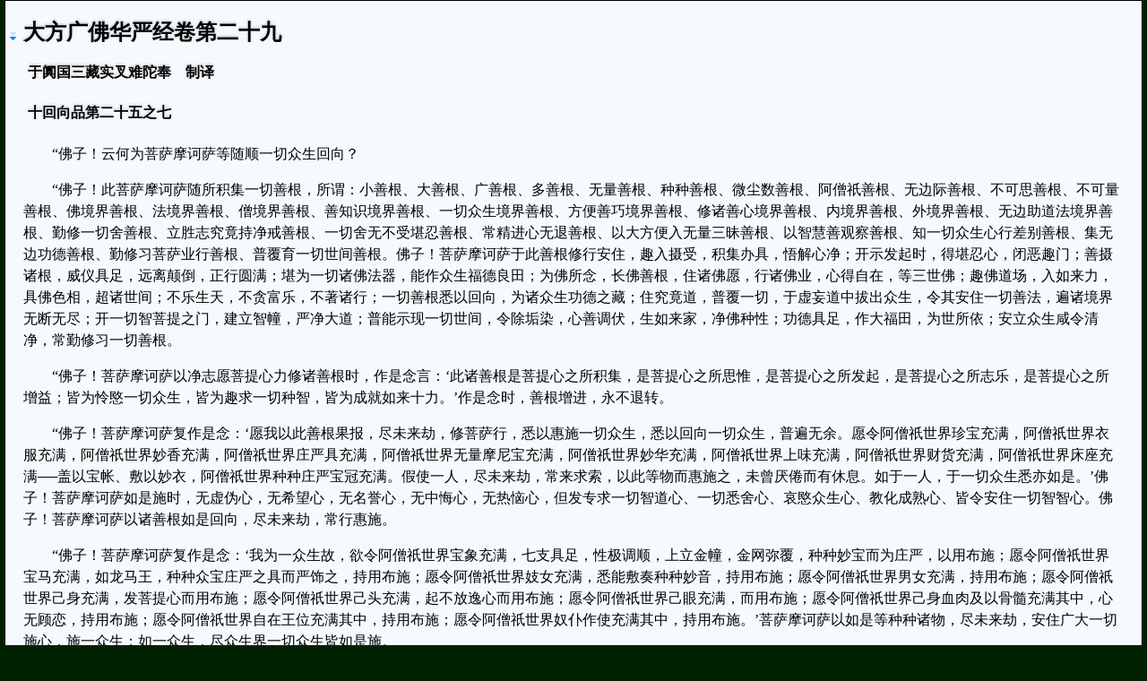

--- FILE ---
content_type: text/html
request_url: http://www.fosss.net/Sutra/HuaYanJing/hyj29.html
body_size: 11553
content:
<!DOCTYPE html PUBLIC "-//W3C//DTD XHTML 1.0 Transitional//EN" "http://www.w3.org/TR/xhtml1/DTD/xhtml1-transitional.dtd">
<html xmlns="http://www.w3.org/1999/xhtml"><!-- InstanceBegin template="/Templates/hyjTemplate.dwt" codeOutsideHTMLIsLocked="false" -->
<head>
<meta http-equiv="Content-Type" content="text/html; charset=utf-8" />
<META name="keywords" content="生死,生和死,生与死,生死书,无常,因果,轮回,大事,生死大事,最大的事情,佛教,释迦牟尼佛,阿弥陀佛,大藏经,华严经,法华经,楞严经,阿弥陀经,无量寿经,净土,西方净土,极乐世界,四谛,十二因缘,素食,心灵,真谛,生命的起源,人类的起源,在路上,大千世界,劫" />
<!-- InstanceBeginEditable name="doctitle" -->
<title>大方广佛华严经 | 生死书</title>
<!-- InstanceEndEditable --><!-- InstanceBeginEditable name="head" -->
<!-- InstanceEndEditable -->
<script type="text/javascript" src="stmenu.js"></script>
<link href="../../Css/Template.css" rel="stylesheet" type="text/css" />
</head>
<body class="oneColLiqCtr">
<div id="container">
  <div id="mainContent"><!-- InstanceBeginEditable name="EditRegion1" -->
    <h2>大方广佛华严经卷第二十九</h2>
    <h4>于阗国三藏实叉难陀奉　制译</h4>
    <h4>十回向品第二十五之七</h4>
    <p>“佛子！云何为菩萨摩诃萨等随顺一切众生回向？</p>
    <p>“佛子！此菩萨摩诃萨随所积集一切善根，所谓：小善根、大善根、广善根、多善根、无量善根、种种善根、微尘数善根、阿僧祇善根、无边际善根、不可思善根、不可量善根、佛境界善根、法境界善根、僧境界善根、善知识境界善根、一切众生境界善根、方便善巧境界善根、修诸善心境界善根、内境界善根、外境界善根、无边助道法境界善根、勤修一切舍善根、立胜志究竟持净戒善根、一切舍无不受堪忍善根、常精进心无退善根、以大方便入无量三昧善根、以智慧善观察善根、知一切众生心行差别善根、集无边功德善根、勤修习菩萨业行善根、普覆育一切世间善根。佛子！菩萨摩诃萨于此善根修行安住，趣入摄受，积集办具，悟解心净；开示发起时，得堪忍心，闭恶趣门；善摄诸根，威仪具足，远离颠倒，正行圆满；堪为一切诸佛法器，能作众生福德良田；为佛所念，长佛善根，住诸佛愿，行诸佛业，心得自在，等三世佛；趣佛道场，入如来力，具佛色相，超诸世间；不乐生天，不贪富乐，不著诸行；一切善根悉以回向，为诸众生功德之藏；住究竟道，普覆一切，于虚妄道中拔出众生，令其安住一切善法，遍诸境界无断无尽；开一切智菩提之门，建立智幢，严净大道；普能示现一切世间，令除垢染，心善调伏，生如来家，净佛种性；功德具足，作大福田，为世所依；安立众生咸令清净，常勤修习一切善根。</p>
    <p>“佛子！菩萨摩诃萨以净志愿菩提心力修诸善根时，作是念言：‘此诸善根是菩提心之所积集，是菩提心之所思惟，是菩提心之所发起，是菩提心之所志乐，是菩提心之所增益；皆为怜愍一切众生，皆为趣求一切种智，皆为成就如来十力。’作是念时，善根增进，永不退转。</p>
    <p>“佛子！菩萨摩诃萨复作是念：‘愿我以此善根果报，尽未来劫，修菩萨行，悉以惠施一切众生，悉以回向一切众生，普遍无余。愿令阿僧祇世界珍宝充满，阿僧祇世界衣服充满，阿僧祇世界妙香充满，阿僧祇世界庄严具充满，阿僧祇世界无量摩尼宝充满，阿僧祇世界妙华充满，阿僧祇世界上味充满，阿僧祇世界财货充满，阿僧祇世界床座充满──盖以宝帐、敷以妙衣，阿僧祇世界种种庄严宝冠充满。假使一人，尽未来劫，常来求索，以此等物而惠施之，未曾厌倦而有休息。如于一人，于一切众生悉亦如是。’佛子！菩萨摩诃萨如是施时，无虚伪心，无希望心，无名誉心，无中悔心，无热恼心，但发专求一切智道心、一切悉舍心、哀愍众生心、教化成熟心、皆令安住一切智智心。佛子！菩萨摩诃萨以诸善根如是回向，尽未来劫，常行惠施。</p>
    <p>“佛子！菩萨摩诃萨复作是念：‘我为一众生故，欲令阿僧祇世界宝象充满，七支具足，性极调顺，上立金幢，金网弥覆，种种妙宝而为庄严，以用布施；愿令阿僧祇世界宝马充满，如龙马王，种种众宝庄严之具而严饰之，持用布施；愿令阿僧祇世界妓女充满，悉能敷奏种种妙音，持用布施；愿令阿僧祇世界男女充满，持用布施；愿令阿僧祇世界己身充满，发菩提心而用布施；愿令阿僧祇世界己头充满，起不放逸心而用布施；愿令阿僧祇世界己眼充满，而用布施；愿令阿僧祇世界己身血肉及以骨髓充满其中，心无顾恋，持用布施；愿令阿僧祇世界自在王位充满其中，持用布施；愿令阿僧祇世界奴仆作使充满其中，持用布施。’菩萨摩诃萨以如是等种种诸物，尽未来劫，安住广大一切施心，施一众生；如一众生，尽众生界一切众生皆如是施。</p>
    <p>“佛子！菩萨摩诃萨于一世界，尽未来劫，修菩萨行，以是等物施一众生，如是给施一切众生，皆令满足；如于一世界，于尽虚空遍法界一切世界中悉亦如是，大悲普覆，终无间息，普加哀愍，随其所须供给供养，不令施行遇缘而息，乃至不于一弹指顷生疲倦心。佛子！菩萨摩诃萨如是施时，生于此心，所谓：无著心、无缚心、解脱心、大力心、甚深心、善摄心、无执心、无寿者心、善调伏心、不散乱心、不妄计心、具种种宝性心、不求果报心、了达一切法心、住大回向心、善决诸义心、令一切众生住无上智心、生大法光明心、入一切智智心。</p>
    <p>“佛子！菩萨摩诃萨以所集善根，于念念中如是回向，所谓：‘愿一切众生财宝丰足，无所乏少；愿一切众生成就无尽大功德藏；愿一切众生具足一切安隐快乐；愿一切众生增长菩萨摩诃萨业；愿一切众生成满无量第一胜法；愿一切众生得不退转一切智乘；愿一切众生普见十方一切诸佛；愿一切众生永离世间诸惑尘垢；愿一切众生皆得清净平等之心；愿一切众生离诸难处，得一切智。’</p>
    <p>“佛子！菩萨摩诃萨如是回向时，发欢喜心；为令一切众生得利益安乐故；为令一切众生得平等心故；为令一切众生住能舍心故；为令一切众生住一切施心故；为令一切众生住欢喜施心故；为令一切众生住永离贫穷施心故；为令一切众生住一切财宝施心故；为令一切众生住无数财宝施心故；为令一切众生住普施、无量施、一切施心故；为令一切众生住尽未来劫无断施心故；为令一切众生住一切悉舍无悔无恼施心故；为令一切众生住悉舍一切资生之物施心故；为令一切众生住随顺施心故；为令一切众生住摄取施心故；为令一切众生住广大施心故；为令一切众生住舍无量庄严具供养施心故；为令一切众生住无著施心故；为令一切众生住平等施心故；为令一切众生住如金刚极大力施心故；为令一切众生住如日光明施心故；为令一切众生住摄如来智施心故；为令一切众生善根眷属具足故；为令一切众生善根智慧常现在前故；为令一切众生得不可坏净心圆满故；为令一切众生成就最胜清净善根故；为令一切众生于烦恼睡眠中得觉悟故；为令一切众生灭除一切诸疑惑故；为令一切众生得平等智慧净功德故；为令一切众生功德圆满无能坏者故；为令一切众生具足清净不动三昧故；为令一切众生住不可坏一切智智故；为令一切众生成满菩萨无量清净神通行故；为令一切众生修集无著善根故；为令一切众生念去、来、今一切诸佛心清净故；为令一切众生出生清净胜善根故；为令一切众生灭除一切魔所作业障道法故；为令一切众生具足无碍清净平等功德法故；为令一切众生以广大心常念诸佛无懈废故；为令一切众生常近诸佛勤供养故；为令一切众生广开一切诸善根门，普能圆满白净法故；为令一切众生无量心、广大心、最胜心悉清净故；为令一切众生成就清净等施心故；为令一切众生奉持诸佛尸波罗蜜等清净故；为令一切众生得大堪忍波罗蜜故；为令一切众生住精进波罗蜜常无懈故；为令一切众生住无量定，能起种种神通智故；为令一切众生得知一切法无体性般若波罗蜜故；为令一切众生圆满无边净法界故；为令一切众生成满一切神通清净善根故；为令一切众生住平等行，积集善法悉圆满故；为令一切众生善入一切诸佛境界悉周遍故；为令一切众生身、口、意业普清净故；为令一切众生善业果报普清净故；为令一切众生了达诸法普清净故；为令一切众生了达实义普清净故；为令一切众生修诸胜行普清净故；为令一切众生成就一切菩萨大愿普清净故；为令一切众生证得一切功德智慧普清净故；为令一切众生成就一切同体善根，回向出生一切智乘普圆满故；为令一切众生严净一切诸佛国土普圆满故；为令一切众生见一切佛而无所著普圆满故；为令一切众生具诸相好，功德庄严普圆满故；为令一切众生得六十种音声，发言诚谛，皆可信受，百千种法而以庄严，如来无碍功德妙音悉圆满故；为令一切众生成就十力庄严无碍平等心故；为令一切众生得一切佛无尽法明，一切辩才普圆满故；为令一切众生得无上无畏人中之雄师子吼故；为令一切众生得一切智，转不退转无尽法轮故；为令一切众生了一切法，开示演说普圆满故；为令一切众生以时修习清净善法普圆满故；为令一切众生成就导师无上法宝等清净故；为令一切众生于一庄严、无量庄严、大庄严、诸佛庄严普圆满故；为令一切众生等入三世所有境界悉周遍故；为令一切众生悉能往诣一切佛刹，听受正法无不遍故；为令一切众生智慧利益为世所宗与佛等故；为令一切众生以一切智知一切法普圆满故；为令一切众生行不动业，得无碍果普圆满故；为令一切众生所有诸根咸得神通，能知一切众生根故；为令一切众生得无差别平等智慧，于一相法普清净故；为令一切众生与理无违，一切善根悉具足故；为令一切众生于一切菩萨自在神通悉明达故；为令一切众生得一切佛无尽功德，若福若智悉平等故；为令一切众生发菩提心，解一切法平等一相无遗缺故；为令一切众生了达正法，为世最上福德田故；为令一切众生成就平等清净大悲，为诸施者大力田故；为令一切众生坚固第一无能沮坏故；为令一切众生见必蒙益无能摧伏故；为令一切众生成满最胜平等心故；为令一切众生善能了达一切诸法得大无畏故；为令一切众生放一光明普照十方一切世界故；为令一切众生普修一切菩萨精进行无懈退故；为令一切众生以一行愿普满一切诸行愿故；为令一切众生以一妙音普使闻者皆得解故；为令一切众生悉能具足一切菩萨清净心故；为令一切众生普得值遇诸善知识咸承事故；为令一切众生修菩萨行，调伏众生不休息故；为令一切众生以妙辩才具一切音，随机广演无断尽故；为令一切众生能以一心知一切心，以一切善根等回向故；为令一切众生常乐积集一切善根，安立众生于净智故；为令一切众生得一切智、福德智慧、清净身故；为令一切众生善知一切众生善根，观察回向普成就故；为令一切众生得一切智，成等正觉普圆满故；为令一切众生得具足神通智，于一处出兴，一切诸处皆出兴故；为令一切众生得普庄严智，严净一众会，一切众会皆严净故；为令一切众生于一佛国土普见一切佛国土故；为令一切众生以一切庄严具、不可说庄严具、无量庄严具、无尽庄严具，庄严一切诸佛国土普周遍故；为令一切众生于一切法悉能决了甚深义故；为令一切众生得诸如来最上第一自在神通故；为令一切众生得非一非异一切功德自在神通故；为令一切众生具足一切平等善根，普为诸佛灌其顶故；为令一切众生悉得成满清净智身，于诸有中最尊胜故。</p>
    <p>“佛子！菩萨摩诃萨如是悲愍利益安乐一切众生，咸令清净，远离悭嫉，受胜妙生，具大威德，生大信解，永离瞋恚及诸翳浊。其心清净，质直柔软，无有谄曲、迷惑、愚痴，行出离行，坚固不坏平等之心永无退转，白净法力具足成就，无恼无失，善巧回向；常修正行调伏众生，灭除一切诸不善业，修行苦行一切善根；又劝众生令其修集，普为含识具受众苦，以大智眼观诸善根，知其悉以智慧为性，方便回向一切众生。为令一切众生悉得安住一切清净功德处故；为令一切众生悉能摄受一切善根，知诸功德性及义故；为令一切众生普净一切诸善根故；为令一切众生于福田境界中种诸善法心无悔故；为令一切众生普能摄受一切众生，一一皆令趣一切智故；为令一切众生普摄一切所有善根，一一皆与平等回向而相应故。又以诸善根如是回向，所谓：‘愿一切众生究竟安隐，愿一切众生究竟清净，愿一切众生究竟安乐，愿一切众生究竟解脱，愿一切众生究竟平等，愿一切众生究竟了达，愿一切众生究竟安住诸白净法，愿一切众生得无碍眼，愿一切众生善调其心，愿一切众生具足十力调伏众生。’</p>
    <p>“佛子！菩萨摩诃萨如是回向时，不著业，不著报，不著身，不著物，不著刹，不著方，不著众生，不著无众生，不著一切法，不著无一切法。佛子！菩萨摩诃萨如是回向时，以此善根普施世间：‘愿一切众生成满佛智，得清净心，智慧明了，内心寂静，外缘不动，增长成就三世佛种。’</p>
    <p>“佛子！菩萨摩诃萨修行如是回向之时，超出一切，无能过者，一切世间所有言词悉共称赞亦不可尽；普修一切菩萨诸行，悉能往诣一切佛土，普见诸佛无所障碍；又能普见一切世界菩萨所行，以善方便，为诸众生分别诸法甚深句义，得陀罗尼演说妙法，尽未来劫无有断绝；为众生故，念念于不可说不可说世界，犹如影像，普现其身，供养诸佛；念念严净不可说不可说诸佛国土，悉令周遍，修行严净佛刹智慧而无厌足；念念令不可说不可说百千亿那由他众生，清净成就，平等满足；于彼一切诸国土中，勤修一切诸波罗蜜，摄取众生，成就净业；得无碍耳，于不可说不可说诸佛世界，一一如来所转法轮，听闻受持，精勤修习，不生一念舍离之心；住无所得、无依止、无作、无著菩萨神通，于一刹那一弹指顷，分身普诣不可说诸佛世界，与诸菩萨等同一见。</p>
    <p>“佛子！菩萨摩诃萨如是修习菩萨行时，尚能成满无量不可说不可说清净功德，忆念称赞所不能尽，况复得成无上菩提，一切佛刹平等清净，一切众生平等清净，一切身平等清净，一切根平等清净，一切业果平等清净，一切众会道场平等清净，一切圆满行平等清净，一切法方便智平等清净，一切如来诸愿回向平等清净，一切诸佛神通境界平等清净。</p>
    <p>“佛子！菩萨摩诃萨如是回向时，得一切功德清净欢喜法门，无量功德圆满庄严。如是回向时，众生不违一切刹，刹不违一切众生；刹众生不违业，业不违刹众生；思不违心，心不违思；思、心不违境界，境界不违思、心；业不违报，报不违业；业不违业道，业道不违业；法性不违相，法相不违性；法生不违性，法性不违生；刹平等不违众生平等，众生平等不违刹平等；一切众生平等不违一切法平等，一切法平等不违一切众生平等；离欲际平等不违一切众生安住平等，一切众生安住平等不违离欲际平等；过去不违未来，未来不违过去；过去、未来不违现在，现在不违过去、未来；世平等不违佛平等，佛平等不违世平等；菩萨行不违一切智，一切智不违菩萨行。</p>
    <p>“佛子！菩萨摩诃萨如是回向时，得业平等，得报平等，得身平等，得方便平等，得愿平等，得一切众生平等，得一切刹平等，得一切行平等，得一切智平等，得三世诸佛平等；得承事一切诸佛，得供养一切菩萨，得种一切善根，得满一切大愿，得教化一切众生，得了知一切业，得承事供养一切善知识，得入一切清净众会道场，得通达一切正教，得成满一切白法。</p>
    <p>“佛子！是为菩萨摩诃萨第七等随顺一切众生回向。菩萨摩诃萨成就此回向，则能摧灭一切魔怨，拔诸欲刺，得出离乐，住无二性，具大威德，救护众生，为功德王；神足无碍，往一切刹，入寂灭处；具一切身，成菩萨行，于诸行愿心得自在，分别了知一切诸法，悉能遍生一切佛刹；得无碍耳，闻一切刹所有音声；得净慧眼，见一切佛未尝暂舍；于一切境界，成就善根，心无高下；于一切法，得无所得。菩萨摩诃萨以一切善根，等随顺一切众生，如是回向。”</p>
    <p>尔时，金刚幢菩萨承佛神力，普观十方而说颂言：</p>
    <p>“菩萨所作诸功德，微妙广大甚深远，乃至一念而修行，悉能回向无边际。菩萨所有资生具，种种丰盈无限亿，香象宝马以驾车，衣服珍财悉殊妙。或以头目并手足，或持身肉及骨髓，悉遍十方无量刹，普施一切令充遍。无量劫中所修习，一切功德尽回向，为欲救度诸群生，其心毕竟不退转。菩萨为度众生故，常修最胜回向业，普令三界得安乐，悉使当成无上果。菩萨普兴平等愿，随其所集清净业，悉以回施诸群生，如是大誓终无舍。菩萨愿力无限碍，一切世间咸摄受，如是回向诸群生，未曾暂起分别心。普愿众生智明了，布施持戒悉清净，精进修行不懈废，如是大誓无休息。菩萨回向到彼岸，普开清净妙法门，智慧同于两足尊，分别实义得究竟。菩萨言词已通达，种种智慧亦如是，说法如理无障碍，而于其中心不著。常于诸法不作二，亦复不作于不二，于二不二并皆离，知其悉是语言道。知诸世间悉平等，莫非心语一切业，众生幻化无有实，所有果报从兹起。一切世间之所有，种种果报各不同，莫不皆由业力成，若灭于业彼皆尽。菩萨观察诸世间，身口意业悉平等，亦令众生住平等，犹如无等大圣尊。菩萨善业悉回向，普令众生色清净，福德方便皆具足，同于无上调御士。菩萨利益诸群生，功德大海尽回向，愿使威光特超世，得成勇猛大力身。凡所修习诸功德，愿使世间普清净，诸佛清净无伦匹，众生清净亦如是。菩萨于义得善巧，能知诸佛最胜法，以众善业等回向，愿令庶品同如来。菩萨了知诸法空，一切世间无所有，无有造作及作者，众生业报亦不失。诸法寂灭非寂灭，远离此二分别心，知诸分别是世见，入于正位分别尽。如是真实诸佛子，从于如来法化生，彼能如是善回向，世间疑惑悉除灭。”</p>
    <p>大方广佛华严经卷第二十九</p>
  <!-- InstanceEndEditable --></div>
  <div id="mainContent">
    <hr size="0" />
    <div align="center">经文卷次：<a href="hyj00.html"> 0</a> <a href="hyj01.html">1</a> <a href="hyj02.html">2</a> <a href="hyj03.html">3</a> <a href="hyj04.html">4</a> <a href="hyj05.html">5</a> <a href="hyj06.html">6</a> <a href="hyj07.html">7</a> <a href="hyj08.html">8</a> <a href="hyj09.html">9</a> <a href="hyj10.html">10</a> <a href="hyj11.html">11</a> <a href="hyj12.html">12</a> <a href="hyj13.html">13</a> <a href="hyj14.html">14</a> <a href="hyj15.html">15</a> <a href="hyj16.html">16</a> <a href="hyj17.html">17</a> <a href="hyj18.html">18</a> <a href="hyj19.html">19</a> <a href="hyj20.html">20</a> <a href="hyj21.html">21</a> <a href="hyj22.html">22</a> <a href="hyj23.html">23</a> <a href="hyj24.html">24</a> <a href="hyj25.html">25</a> <a href="hyj26.html">26</a> <a href="hyj27.html">27</a> <a href="hyj28.html">28</a> <a href="hyj29.html">29</a> <a href="hyj30.html">30</a> <a href="hyj31.html">31</a> <a href="hyj32.html">32</a> <a href="hyj33.html">33</a> <a href="hyj34.html">34</a> <a href="hyj35.html">35</a> <a href="hyj36.html">36</a> <a href="hyj37.html">37</a> <a href="hyj38.html">38</a> <a href="hyj39.html">39</a> <a href="hyj40.html">40</a> <a href="hyj41.html">41</a> <a href="hyj42.html">42</a> <a href="hyj43.html">43</a> <a href="hyj44.html">44</a> <a href="hyj45.html">45</a> <a href="hyj46.html">46</a> <a href="hyj47.html">47</a> <a href="hyj48.html">48</a> <a href="hyj49.html">49</a> <a href="hyj50.html">50</a> <a href="hyj51.html">51</a> <a href="hyj52.html">52</a> <a href="hyj53.html">53</a> <a href="hyj54.html">54</a> <a href="hyj55.html">55</a> <a href="hyj56.html">56</a> <a href="hyj57.html">57</a> <a href="hyj58.html">58</a> <a href="hyj59.html">59</a> <a href="hyj60.html">60</a> <a href="hyj61.html">61</a> <a href="hyj62.html">62</a> <a href="hyj63.html">63</a> <a href="hyj64.html">64</a> <a href="hyj65.html">65</a> <a href="hyj66.html">66</a> <a href="hyj67.html">67</a> <a href="hyj68.html">68</a> <a href="hyj69.html">69</a> <a href="hyj70.html">70</a> <a href="hyj71.html">71</a> <a href="hyj72.html">72</a> <a href="hyj73.html">73</a> <a href="hyj74.html">74</a> <a href="hyj75.html">75</a> <a href="hyj76.html">76</a> <a href="hyj77.html">77</a> <a href="hyj78.html">78</a> <a href="hyj79.html">79</a> <a href="hyj80.html">80</a> <a href="hyj81.html">81</a>
<p>大方廣佛華嚴經淺釋 在线阅读 <a href="../Qianshi/hyjQianShi/hyjqs_0A.html">目錄</a> <a href="../Qianshi/hyjQianShi/hyjqs_00.html">疏序</a> <a href="../Qianshi/hyjQianShi/hyjqs_01.html">01</a> <a href="../Qianshi/hyjQianShi/hyjqs_02.html">02</a> <a href="../Qianshi/hyjQianShi/hyjqs_03.html">03</a> <a href="../Qianshi/hyjQianShi/hyjqs_04.html">04</a> <a href="../Qianshi/hyjQianShi/hyjqs_05.html">05</a> <a href="../Qianshi/hyjQianShi/hyjqs_06.html">06</a> <a href="../Qianshi/hyjQianShi/hyjqs_07.html">07</a> <a href="../Qianshi/hyjQianShi/hyjqs_08.html">08</a> <a href="../Qianshi/hyjQianShi/hyjqs_09.html">09</a> <a href="../Qianshi/hyjQianShi/hyjqs_10.html">10</a> <a href="../Qianshi/hyjQianShi/hyjqs_11.html">11</a> <a href="../Qianshi/hyjQianShi/hyjqs_12.html">12</a> <a href="../Qianshi/hyjQianShi/hyjqs_13.html">13</a> <a href="../Qianshi/hyjQianShi/hyjqs_14.html">14</a> <a href="../Qianshi/hyjQianShi/hyjqs_15.html">15</a> <a href="../Qianshi/hyjQianShi/hyjqs_16.html">16</a> <a href="../Qianshi/hyjQianShi/hyjqs_17.html">17</a> <a href="../Qianshi/hyjQianShi/hyjqs_18.html">18</a> <a href="../Qianshi/hyjQianShi/hyjqs_19.html">19</a> <a href="../Qianshi/hyjQianShi/hyjqs_20.html">20</a> <a href="../Qianshi/hyjQianShi/hyjqs_21.html">21</a> <a href="../Qianshi/hyjQianShi/hyjqs_22.html">22</a> <a href="../Qianshi/hyjQianShi/hyjqs_23.html">23</a></p></div>
  </div>
  <div id="mainContent">
    <p align="right"><a href="http://www.fosss.net" target="_blank"><img src="../../Images/fosssYuMing.gif" alt="生死书" width="80" height="30" border="0" /></a> <a href="#" target="_self"><img src="../../Images/footupArrow.gif" alt="回到顶部" width="40" height="31" border="0" /></a></p>
  </div>
  <!-- end #container -->
</div>

<script type="text/javascript">
<!--
stm_bm(["menu1a91",850,"","blank.gif",1,"0","stgct()+30",0,0,250,0,500,1,0,0,"","",0,0,1,2,"default","hand",""],this);
stm_bp("p0",[0,4,0,0,0,1,5,9,100,"",-2,"",-2,50,0,0,"#999999","transparent","",3,0,0,"#000000"]);
stm_ai("p0i0",[0,"","","",-1,-1,0,"#","_self","","","","",5,5,0,"0604scroll2ldlaludrr.gif","0604scroll2lda.gif",9,16,0,0,1,"#FFFFF7",1,"#993333",1,"","",3,1,0,0,"#FFFFF7","#000000","#000000","#FF3300","bold 9pt Arial","bold 9pt Arial",0,0],0,25);
stm_bp("p1",[1,4,13,0,0,2,0,9,95,"progid:DXImageTransform.Microsoft.Fade(overlap=.5,enabled=0,Duration=0.22)",-2,"",-2,88,0,0,"#666666","transparent","",3,0,0,"#33CCFF"]);
stm_ai("p1i0",[0,"序","","",-1,-1,0,"hyj00.html","_self","","","","",0,0,0,"","",0,0,0,0,1,"#F9E0CA",0,"#F9E0CA",0,"","",3,3,0,0,"#FFFFFF","#FFFFFF","#666666","#FF0000","9pt Arial","9pt Arial",0,1]);
stm_aix("p1i1","p1i0",[0,"卷 01-10","","",-1,-1,0,"","_self","","","","",0,0,0,"0604scroll2ldlaludrr.gif","0604scroll2lda.gif",9,16]);
stm_bpx("p2","p1",[1,2]);
stm_aix("p2i0","p1i1",[0,"世主妙严品第一之一","","",-1,-1,0,"hyj01.html"]);
stm_bpx("p3","p1",[1,2,13,0,0,2,0,0]);
stm_aix("p3i0","p1i0",[0,"浅释","","",-1,-1,0,"../QianShi/hyjQianShi/hyjqs_01.html#1-1"]);
stm_ep();
stm_aix("p2i1","p1i1",[0,"世主妙严品第一之二","","",-1,-1,0,"hyj02.html"]);
stm_bpx("p4","p3",[]);
stm_aix("p4i0","p1i0",[0,"浅释","","",-1,-1,0,"../QianShi/hyjQianShi/hyjqs_01.html#1-2"]);
stm_ep();
stm_aix("p2i2","p1i1",[0,"世主妙严品第一之三","","",-1,-1,0,"hyj03.html"]);
stm_bpx("p5","p3",[]);
stm_aix("p5i0","p1i0",[0,"浅释","","",-1,-1,0,"../QianShi/hyjQianShi/hyjqs_02.html#1-3"]);
stm_ep();
stm_aix("p2i3","p1i1",[0,"世主妙严品第一之四","","",-1,-1,0,"hyj04.html"]);
stm_bpx("p6","p3",[]);
stm_aix("p6i0","p1i0",[0,"浅释","","",-1,-1,0,"../QianShi/hyjQianShi/hyjqs_03.html#1-4"]);
stm_ep();
stm_aix("p2i4","p1i1",[0,"世主妙严品第一之五","","",-1,-1,0,"hyj05.html"]);
stm_bpx("p7","p3",[]);
stm_aix("p7i0","p1i0",[0,"浅释","","",-1,-1,0,"../QianShi/hyjQianShi/hyjqs_03.html#1-5"]);
stm_ep();
stm_aix("p2i5","p1i1",[0,"如来现相品第二","","",-1,-1,0,"hyj06.html"]);
stm_bpx("p8","p3",[]);
stm_aix("p8i0","p1i0",[0,"浅释","","",-1,-1,0,"../QianShi/hyjQianShi/hyjqs_04.html#2"]);
stm_ep();
stm_aix("p2i6","p1i1",[0,"普贤三昧品第三","","",-1,-1,0,"hyj07.html"]);
stm_bpx("p9","p3",[]);
stm_aix("p9i0","p1i0",[0,"浅释","","",-1,-1,0,"../QianShi/hyjQianShi/hyjqs_04.html#3"]);
stm_ep();
stm_aix("p2i7","p1i1",[0,"世界成就品第四","","",-1,-1,0,"hyj07.html#1"]);
stm_bpx("p10","p3",[]);
stm_aix("p10i0","p1i0",[0,"浅释","","",-1,-1,0,"../QianShi/hyjQianShi/hyjqs_04.html#4"]);
stm_ep();
stm_aix("p2i8","p1i1",[0,"华藏世界品第五之一","","",-1,-1,0,"hyj08.html"]);
stm_bpx("p11","p3",[]);
stm_aix("p11i0","p1i0",[0,"浅释","","",-1,-1,0,"../QianShi/hyjQianShi/hyjqs_05.html#5-1"]);
stm_ep();
stm_aix("p2i9","p1i1",[0,"华藏世界品第五之二","","",-1,-1,0,"hyj09.html"]);
stm_bpx("p12","p3",[]);
stm_aix("p12i0","p1i0",[0,"浅释","","",-1,-1,0,"../QianShi/hyjQianShi/hyjqs_05.html#5-2"]);
stm_ep();
stm_aix("p2i10","p1i1",[0,"华藏世界品第五之三","","",-1,-1,0,"hyj10.html"]);
stm_bpx("p13","p3",[]);
stm_aix("p13i0","p1i0",[0,"浅释","","",-1,-1,0,"../QianShi/hyjQianShi/hyjqs_05.html#5-3"]);
stm_ep();
stm_ep();
stm_aix("p1i2","p1i1",[0,"卷 11-20"]);
stm_bpx("p14","p2",[]);
stm_aix("p14i0","p1i1",[0,"毗卢遮那品第六","","",-1,-1,0,"hyj11.html"]);
stm_bpx("p15","p3",[]);
stm_aix("p15i0","p1i0",[0,"浅释","","",-1,-1,0,"../QianShi/hyjQianShi/hyjqs_05.html#6"]);
stm_ep();
stm_aix("p14i1","p1i1",[0,"如来名号品第七","","",-1,-1,0,"hyj12.html"]);
stm_bpx("p16","p3",[]);
stm_aix("p16i0","p1i0",[0,"浅释","","",-1,-1,0,"../QianShi/hyjQianShi/hyjqs_05.html#7"]);
stm_ep();
stm_aix("p14i2","p1i1",[0,"四圣谛品第八","","",-1,-1,0,"hyj12.html#1"]);
stm_bpx("p17","p3",[]);
stm_aix("p17i0","p1i0",[0,"浅释","","",-1,-1,0,"../QianShi/hyjQianShi/hyjqs_05.html#8"]);
stm_ep();
stm_aix("p14i3","p1i1",[0,"光明觉品第九","","",-1,-1,0,"hyj13.html"]);
stm_bpx("p18","p3",[]);
stm_aix("p18i0","p1i0",[0,"浅释","","",-1,-1,0,"../QianShi/hyjQianShi/hyjqs_06.html#9"]);
stm_ep();
stm_aix("p14i4","p1i1",[0,"菩萨问明品第十","","",-1,-1,0,"hyj13.html#1"]);
stm_bpx("p19","p3",[]);
stm_aix("p19i0","p1i0",[0,"浅释","","",-1,-1,0,"../QianShi/hyjQianShi/hyjqs_06.html#10"]);
stm_ep();
stm_aix("p14i5","p1i1",[0,"净行品第十一","","",-1,-1,0,"hyj14.html"]);
stm_bpx("p20","p3",[]);
stm_aix("p20i0","p1i0",[0,"浅释","","",-1,-1,0,"../QianShi/hyjQianShi/hyjqs_06.html#11"]);
stm_ep();
stm_aix("p14i6","p1i1",[0,"贤首品第十二之一","","",-1,-1,0,"hyj14.html#1"]);
stm_bpx("p21","p3",[]);
stm_aix("p21i0","p1i0",[0,"浅释","","",-1,-1,0,"../QianShi/hyjQianShi/hyjqs_07.html#12-1"]);
stm_ep();
stm_aix("p14i7","p1i1",[0,"贤首品第十二之二","","",-1,-1,0,"hyj15.html"]);
stm_bpx("p22","p3",[]);
stm_aix("p22i0","p1i0",[0,"浅释","","",-1,-1,0,"../QianShi/hyjQianShi/hyjqs_07.html#12-2"]);
stm_ep();
stm_aix("p14i8","p1i1",[0,"升须弥山顶品第十三","","",-1,-1,0,"hyj16.html"]);
stm_bpx("p23","p3",[]);
stm_aix("p23i0","p1i0",[0,"浅释","","",-1,-1,0,"../QianShi/hyjQianShi/hyjqs_07.html#13"]);
stm_ep();
stm_aix("p14i9","p1i1",[0,"须弥顶上偈赞品第十四","","",-1,-1,0,"hyj16.html#1"]);
stm_bpx("p24","p3",[]);
stm_aix("p24i0","p1i0",[0,"浅释","","",-1,-1,0,"../QianShi/hyjQianShi/hyjqs_07.html#14"]);
stm_ep();
stm_aix("p14i10","p1i1",[0,"十住品第十五","","",-1,-1,0,"hyj16.html#2"]);
stm_bpx("p25","p3",[]);
stm_aix("p25i0","p1i0",[0,"浅释","","",-1,-1,0,"../QianShi/hyjQianShi/hyjqs_07.html#15"]);
stm_ep();
stm_aix("p14i11","p1i1",[0,"梵行品第十六","","",-1,-1,0,"hyj17.html"]);
stm_bpx("p26","p3",[]);
stm_aix("p26i0","p1i0",[0,"浅释","","",-1,-1,0,"../QianShi/hyjQianShi/hyjqs_08.html#16"]);
stm_ep();
stm_aix("p14i12","p1i1",[0,"初发心功德品第十七","","",-1,-1,0,"hyj17.html#1"]);
stm_bpx("p27","p3",[]);
stm_aix("p27i0","p1i0",[0,"浅释","","",-1,-1,0,"../QianShi/hyjQianShi/hyjqs_08.html#17"]);
stm_ep();
stm_aix("p14i13","p1i1",[0,"明法品第十八","","",-1,-1,0,"hyj18.html"]);
stm_bpx("p28","p3",[]);
stm_aix("p28i0","p1i0",[0,"浅释","","",-1,-1,0,"../QianShi/hyjQianShi/hyjqs_08.html#18"]);
stm_ep();
stm_aix("p14i14","p1i1",[0,"升夜摩天宫品第十九","","",-1,-1,0,"hyj19.html"]);
stm_bpx("p29","p3",[]);
stm_aix("p29i0","p1i0",[0,"浅释","","",-1,-1,0,"../QianShi/hyjQianShi/hyjqs_08.html#19"]);
stm_ep();
stm_aix("p14i15","p1i1",[0,"夜摩宫中偈赞品第二十","","",-1,-1,0,"hyj19.html#1"]);
stm_bpx("p30","p3",[]);
stm_aix("p30i0","p1i0",[0,"浅释","","",-1,-1,0,"../QianShi/hyjQianShi/hyjqs_08.html#20"]);
stm_ep();
stm_aix("p14i16","p1i1",[0,"十行品第二十一之一","","",-1,-1,0,"hyj19.html#2"]);
stm_bpx("p31","p3",[]);
stm_aix("p31i0","p1i0",[0,"浅释","","",-1,-1,0,"../QianShi/hyjQianShi/hyjqs_09.html#21-1"]);
stm_ep();
stm_aix("p14i17","p1i1",[0,"十行品第二十一之二","","",-1,-1,0,"hyj20.html"]);
stm_bpx("p32","p3",[]);
stm_aix("p32i0","p1i0",[0,"浅释","","",-1,-1,0,"../QianShi/hyjQianShi/hyjqs_09.html#21-2"]);
stm_ep();
stm_ep();
stm_aix("p1i3","p1i1",[0,"卷 21-30"]);
stm_bpx("p33","p2",[]);
stm_aix("p33i0","p1i1",[0,"十无尽藏品第二十二","","",-1,-1,0,"hyj21.html"]);
stm_bpx("p34","p3",[]);
stm_aix("p34i0","p1i0",[0,"浅释","","",-1,-1,0,"../QianShi/hyjQianShi/hyjqs_09.html#22"]);
stm_ep();
stm_aix("p33i1","p1i1",[0,"升兜率天宫品第二十三","","",-1,-1,0,"hyj22.html"]);
stm_bpx("p35","p3",[]);
stm_aix("p35i0","p1i0",[0,"浅释","","",-1,-1,0,"../QianShi/hyjQianShi/hyjqs_09.html#23"]);
stm_ep();
stm_aix("p33i2","p1i1",[0,"兜率宫中偈赞品第二十四","","",-1,-1,0,"hyj23.html"]);
stm_bpx("p36","p3",[]);
stm_aix("p36i0","p1i0",[0,"浅释","","",-1,-1,0,"../QianShi/hyjQianShi/hyjqs_09.html#24"]);
stm_ep();
stm_aix("p33i3","p1i1",[0,"十回向品第二十五之一","","",-1,-1,0,"hyj23.html#1"]);
stm_bpx("p37","p3",[]);
stm_aix("p37i0","p1i0",[0,"浅释","","",-1,-1,0,"../QianShi/hyjQianShi/hyjqs_10.html#25-1"]);
stm_ep();
stm_aix("p33i4","p1i1",[0,"十回向品第二十五之二","","",-1,-1,0,"hyj24.html"]);
stm_bpx("p38","p3",[]);
stm_aix("p38i0","p1i0",[0,"浅释","","",-1,-1,0,"../QianShi/hyjQianShi/hyjqs_10.html#25-2"]);
stm_ep();
stm_aix("p33i5","p1i1",[0,"十回向品第二十五之三","","",-1,-1,0,"hyj25.html"]);
stm_bpx("p39","p3",[]);
stm_aix("p39i0","p1i0",[0,"浅释","","",-1,-1,0,"../QianShi/hyjQianShi/hyjqs_10.html#25-3"]);
stm_ep();
stm_aix("p33i6","p1i1",[0,"十回向品第二十五之四","","",-1,-1,0,"hyj26.html"]);
stm_bpx("p40","p3",[]);
stm_aix("p40i0","p1i0",[0,"浅释","","",-1,-1,0,"../QianShi/hyjQianShi/hyjqs_11.html#25-4"]);
stm_ep();
stm_aix("p33i7","p1i1",[0,"十回向品第二十五之五","","",-1,-1,0,"hyj27.html"]);
stm_bpx("p41","p3",[]);
stm_aix("p41i0","p1i0",[0,"浅释","","",-1,-1,0,"../QianShi/hyjQianShi/hyjqs_11.html#25-5"]);
stm_ep();
stm_aix("p33i8","p1i1",[0,"十回向品第二十五之六","","",-1,-1,0,"hyj28.html"]);
stm_bpx("p42","p3",[]);
stm_aix("p42i0","p1i0",[0,"浅释","","",-1,-1,0,"../QianShi/hyjQianShi/hyjqs_11.html#25-6"]);
stm_ep();
stm_aix("p33i9","p1i1",[0,"十回向品第二十五之七","","",-1,-1,0,"hyj29.html"]);
stm_bpx("p43","p3",[]);
stm_aix("p43i0","p1i0",[0,"浅释","","",-1,-1,0,"../QianShi/hyjQianShi/hyjqs_12.html#25-7"]);
stm_ep();
stm_aix("p33i10","p1i1",[0,"十回向品第二十五之八","","",-1,-1,0,"hyj30.html"]);
stm_bpx("p44","p3",[]);
stm_aix("p44i0","p1i0",[0,"浅释","","",-1,-1,0,"../QianShi/hyjQianShi/hyjqs_12.html#25-8"]);
stm_ep();
stm_ep();
stm_aix("p1i4","p1i1",[0,"卷 31-40"]);
stm_bpx("p45","p2",[]);
stm_aix("p45i0","p1i1",[0,"十回向品第二十五之九","","",-1,-1,0,"hyj31.html"]);
stm_bpx("p46","p3",[]);
stm_aix("p46i0","p1i0",[0,"浅释","","",-1,-1,0,"../QianShi/hyjQianShi/hyjqs_12.html#25-9"]);
stm_ep();
stm_aix("p45i1","p1i1",[0,"十回向品第二十五之十","","",-1,-1,0,"hyj32.html"]);
stm_bpx("p47","p3",[]);
stm_aix("p47i0","p1i0",[0,"浅释","","",-1,-1,0,"../QianShi/hyjQianShi/hyjqs_12.html#25-10"]);
stm_ep();
stm_aix("p45i2","p1i1",[0,"十回向品第二十五之十一","","",-1,-1,0,"hyj33.html"]);
stm_bpx("p48","p3",[]);
stm_aix("p48i0","p1i0",[0,"浅释","","",-1,-1,0,"../QianShi/hyjQianShi/hyjqs_12.html#25-11"]);
stm_ep();
stm_aix("p45i3","p1i1",[0,"十地品第二十六之一","","",-1,-1,0,"hyj34.html"]);
stm_bpx("p49","p3",[]);
stm_aix("p49i0","p1i0",[0,"浅释","","",-1,-1,0,"../QianShi/hyjQianShi/hyjqs_13.html#26-1"]);
stm_ep();
stm_aix("p45i4","p1i1",[0,"十地品第二十六之二","","",-1,-1,0,"hyj35.html"]);
stm_bpx("p50","p3",[]);
stm_aix("p50i0","p1i0",[0,"浅释","","",-1,-1,0,"../QianShi/hyjQianShi/hyjqs_13.html#26-2"]);
stm_ep();
stm_aix("p45i5","p1i1",[0,"十地品第二十六之三","","",-1,-1,0,"hyj36.html"]);
stm_bpx("p51","p3",[]);
stm_aix("p51i0","p1i0",[0,"浅释","","",-1,-1,0,"../QianShi/hyjQianShi/hyjqs_13.html#26-3"]);
stm_ep();
stm_aix("p45i6","p1i1",[0,"十地品第二十六之四","","",-1,-1,0,"hyj37.html"]);
stm_bpx("p52","p3",[]);
stm_aix("p52i0","p1i0",[0,"浅释","","",-1,-1,0,"../QianShi/hyjQianShi/hyjqs_14.html#26-4"]);
stm_ep();
stm_aix("p45i7","p1i1",[0,"十地品第二十六之五","","",-1,-1,0,"hyj38.html"]);
stm_bpx("p53","p3",[]);
stm_aix("p53i0","p1i0",[0,"浅释","","",-1,-1,0,"../QianShi/hyjQianShi/hyjqs_14.html#26-5"]);
stm_ep();
stm_aix("p45i8","p1i1",[0,"十地品第二十六之六","","",-1,-1,0,"hyj39.html"]);
stm_bpx("p54","p3",[]);
stm_aix("p54i0","p1i0",[0,"浅释","","",-1,-1,0,"../QianShi/hyjQianShi/hyjqs_14.html#26-6"]);
stm_ep();
stm_aix("p45i9","p1i1",[0,"十定品第二十七之一","","",-1,-1,0,"hyj40.html"]);
stm_bpx("p55","p3",[]);
stm_aix("p55i0","p1i0",[0,"浅释","","",-1,-1,0,"../QianShi/hyjQianShi/hyjqs_15.html#27-1"]);
stm_ep();
stm_ep();
stm_aix("p1i5","p1i1",[0,"卷 41-50"]);
stm_bpx("p56","p2",[]);
stm_aix("p56i0","p1i1",[0,"十定品第二十七之二","","",-1,-1,0,"hyj41.html"]);
stm_bpx("p57","p3",[]);
stm_aix("p57i0","p1i0",[0,"浅释","","",-1,-1,0,"../QianShi/hyjQianShi/hyjqs_15.html#27-2"]);
stm_ep();
stm_aix("p56i1","p1i1",[0,"十定品第二十七之三","","",-1,-1,0,"hyj42.html"]);
stm_bpx("p58","p3",[]);
stm_aix("p58i0","p1i0",[0,"浅释","","",-1,-1,0,"../QianShi/hyjQianShi/hyjqs_15.html#27-3"]);
stm_ep();
stm_aix("p56i2","p1i1",[0,"十定品第二十七之四","","",-1,-1,0,"hyj43.html"]);
stm_bpx("p59","p3",[]);
stm_aix("p59i0","p1i0",[0,"浅释","","",-1,-1,0,"../QianShi/hyjQianShi/hyjqs_15.html#27-4"]);
stm_ep();
stm_aix("p56i3","p1i1",[0,"十通品第二十八","","",-1,-1,0,"hyj44.html"]);
stm_bpx("p60","p3",[]);
stm_aix("p60i0","p1i0",[0,"浅释","","",-1,-1,0,"../QianShi/hyjQianShi/hyjqs_15.html#28"]);
stm_ep();
stm_aix("p56i4","p1i1",[0,"十忍品第二十九","","",-1,-1,0,"hyj44.html#1"]);
stm_bpx("p61","p3",[]);
stm_aix("p61i0","p1i0",[0,"浅释","","",-1,-1,0,"../QianShi/hyjQianShi/hyjqs_16.html#29"]);
stm_ep();
stm_aix("p56i5","p1i1",[0,"阿僧祇品第三十","","",-1,-1,0,"hyj45.html"]);
stm_bpx("p62","p3",[]);
stm_aix("p62i0","p1i0",[0,"浅释","","",-1,-1,0,"../QianShi/hyjQianShi/hyjqs_16.html#30"]);
stm_ep();
stm_aix("p56i6","p1i1",[0,"寿量品第三十一","","",-1,-1,0,"hyj45.html#1"]);
stm_bpx("p63","p3",[]);
stm_aix("p63i0","p1i0",[0,"浅释","","",-1,-1,0,"../QianShi/hyjQianShi/hyjqs_16.html#31"]);
stm_ep();
stm_aix("p56i7","p1i1",[0,"诸菩萨住处品第三十二","","",-1,-1,0,"hyj45.html#2"]);
stm_bpx("p64","p3",[]);
stm_aix("p64i0","p1i0",[0,"浅释","","",-1,-1,0,"../QianShi/hyjQianShi/hyjqs_16.html#32"]);
stm_ep();
stm_aix("p56i8","p1i1",[0,"佛不思议法品第三十三之一","","",-1,-1,0,"hyj46.html"]);
stm_bpx("p65","p3",[]);
stm_aix("p65i0","p1i0",[0,"浅释","","",-1,-1,0,"../QianShi/hyjQianShi/hyjqs_16.html#33-1"]);
stm_ep();
stm_aix("p56i9","p1i1",[0,"佛不思议法品第三十三之二","","",-1,-1,0,"hyj47.html"]);
stm_bpx("p66","p3",[]);
stm_aix("p66i0","p1i0",[0,"浅释","","",-1,-1,0,"../QianShi/hyjQianShi/hyjqs_16.html#33-2"]);
stm_ep();
stm_aix("p56i10","p1i1",[0,"如来十身相海品第三十四","","",-1,-1,0,"hyj48.html"]);
stm_bpx("p67","p3",[]);
stm_aix("p67i0","p1i0",[0,"浅释","","",-1,-1,0,"../QianShi/hyjQianShi/hyjqs_16.html#34"]);
stm_ep();
stm_aix("p56i11","p1i1",[0,"如来随好光明功德品第三十五","","",-1,-1,0,"hyj48.html#1"]);
stm_bpx("p68","p3",[]);
stm_aix("p68i0","p1i0",[0,"浅释","","",-1,-1,0,"../QianShi/hyjQianShi/hyjqs_16.html#35"]);
stm_ep();
stm_aix("p56i12","p1i1",[0,"普贤行品第三十六","","",-1,-1,0,"hyj49.html"]);
stm_bpx("p69","p3",[]);
stm_aix("p69i0","p1i0",[0,"浅释","","",-1,-1,0,"../QianShi/hyjQianShi/hyjqs_17.html#36"]);
stm_ep();
stm_aix("p56i13","p1i1",[0,"如来出现品第三十七之一","","",-1,-1,0,"hyj50.html"]);
stm_bpx("p70","p3",[]);
stm_aix("p70i0","p1i0",[0,"浅释","","",-1,-1,0,"../QianShi/hyjQianShi/hyjqs_17.html#37-1"]);
stm_ep();
stm_ep();
stm_aix("p1i6","p1i1",[0,"卷 51-60"]);
stm_bpx("p71","p2",[]);
stm_aix("p71i0","p1i1",[0,"如来出现品第三十七之二","","",-1,-1,0,"hyj51.html"]);
stm_bpx("p72","p3",[]);
stm_aix("p72i0","p1i0",[0,"浅释","","",-1,-1,0,"../QianShi/hyjQianShi/hyjqs_17.html#37-2"]);
stm_ep();
stm_aix("p71i1","p1i1",[0,"如来出现品第三十七之三","","",-1,-1,0,"hyj52.html"]);
stm_bpx("p73","p3",[]);
stm_aix("p73i0","p1i0",[0,"浅释","","",-1,-1,0,"../QianShi/hyjQianShi/hyjqs_17.html#37-3"]);
stm_ep();
stm_aix("p71i2","p1i1",[0,"离世间品第三十八之一","","",-1,-1,0,"hyj53.html"]);
stm_bpx("p74","p3",[]);
stm_aix("p74i0","p1i0",[0,"浅释","","",-1,-1,0,"../QianShi/hyjQianShi/hyjqs_17.html#38-1"]);
stm_ep();
stm_aix("p71i3","p1i1",[0,"离世间品第三十八之二","","",-1,-1,0,"hyj54.html"]);
stm_bpx("p75","p3",[]);
stm_aix("p75i0","p1i0",[0,"浅释","","",-1,-1,0,"../QianShi/hyjQianShi/hyjqs_17.html#38-2"]);
stm_ep();
stm_aix("p71i4","p1i1",[0,"离世间品第三十八之三","","",-1,-1,0,"hyj55.html"]);
stm_bpx("p76","p3",[]);
stm_aix("p76i0","p1i0",[0,"浅释","","",-1,-1,0,"../QianShi/hyjQianShi/hyjqs_18.html#38-3"]);
stm_ep();
stm_aix("p71i5","p1i1",[0,"离世间品第三十八之四","","",-1,-1,0,"hyj56.html"]);
stm_bpx("p77","p3",[]);
stm_aix("p77i0","p1i0",[0,"浅释","","",-1,-1,0,"../QianShi/hyjQianShi/hyjqs_18.html#38-4"]);
stm_ep();
stm_aix("p71i6","p1i1",[0,"离世间品第三十八之五","","",-1,-1,0,"hyj57.html"]);
stm_bpx("p78","p3",[]);
stm_aix("p78i0","p1i0",[0,"浅释","","",-1,-1,0,"../QianShi/hyjQianShi/hyjqs_18.html#38-5"]);
stm_ep();
stm_aix("p71i7","p1i1",[0,"离世间品第三十八之六","","",-1,-1,0,"hyj58.html"]);
stm_bpx("p79","p3",[]);
stm_aix("p79i0","p1i0",[0,"浅释","","",-1,-1,0,"../QianShi/hyjQianShi/hyjqs_18.html#38-6"]);
stm_ep();
stm_aix("p71i8","p1i1",[0,"离世间品第三十八之七","","",-1,-1,0,"hyj59.html"]);
stm_bpx("p80","p3",[]);
stm_aix("p80i0","p1i0",[0,"浅释","","",-1,-1,0,"../QianShi/hyjQianShi/hyjqs_18.html#38-7"]);
stm_ep();
stm_aix("p71i9","p1i1",[0,"入法界品第三十九之一","","",-1,-1,0,"hyj60.html"]);
stm_bpx("p81","p3",[]);
stm_aix("p81i0","p1i0",[0,"浅释","","",-1,-1,0,"../QianShi/hyjQianShi/hyjqs_19.html#39-1"]);
stm_ep();
stm_ep();
stm_aix("p1i7","p1i1",[0,"卷 61-70"]);
stm_bpx("p82","p2",[]);
stm_aix("p82i0","p1i1",[0,"入法界品第三十九之二","","",-1,-1,0,"hyj61.html"]);
stm_bpx("p83","p3",[]);
stm_aix("p83i0","p1i0",[0,"浅释","","",-1,-1,0,"../QianShi/hyjQianShi/hyjqs_19.html#39-2"]);
stm_ep();
stm_aix("p82i1","p1i1",[0,"入法界品第三十九之三","","",-1,-1,0,"hyj62.html"]);
stm_bpx("p84","p3",[]);
stm_aix("p84i0","p1i0",[0,"浅释","","",-1,-1,0,"../QianShi/hyjQianShi/hyjqs_19.html#39-3"]);
stm_ep();
stm_aix("p82i2","p1i1",[0,"入法界品第三十九之四","","",-1,-1,0,"hyj63.html"]);
stm_bpx("p85","p3",[]);
stm_aix("p85i0","p1i0",[0,"浅释","","",-1,-1,0,"../QianShi/hyjQianShi/hyjqs_19.html#39-4"]);
stm_ep();
stm_aix("p82i3","p1i1",[0,"入法界品第三十九之五","","",-1,-1,0,"hyj64.html"]);
stm_bpx("p86","p3",[]);
stm_aix("p86i0","p1i0",[0,"浅释","","",-1,-1,0,"../QianShi/hyjQianShi/hyjqs_19.html#39-5"]);
stm_ep();
stm_aix("p82i4","p1i1",[0,"入法界品第三十九之六","","",-1,-1,0,"hyj65.html"]);
stm_bpx("p87","p3",[]);
stm_aix("p87i0","p1i0",[0,"浅释","","",-1,-1,0,"../QianShi/hyjQianShi/hyjqs_20.html#39-6"]);
stm_ep();
stm_aix("p82i5","p1i1",[0,"入法界品第三十九之七","","",-1,-1,0,"hyj66.html"]);
stm_bpx("p88","p3",[]);
stm_aix("p88i0","p1i0",[0,"浅释","","",-1,-1,0,"../QianShi/hyjQianShi/hyjqs_20.html#39-7"]);
stm_ep();
stm_aix("p82i6","p1i1",[0,"入法界品第三十九之八","","",-1,-1,0,"hyj67.html"]);
stm_bpx("p89","p3",[]);
stm_aix("p89i0","p1i0",[0,"浅释","","",-1,-1,0,"../QianShi/hyjQianShi/hyjqs_20.html#39-8"]);
stm_ep();
stm_aix("p82i7","p1i1",[0,"入法界品第三十九之九","","",-1,-1,0,"hyj68.html"]);
stm_bpx("p90","p3",[]);
stm_aix("p90i0","p1i0",[0,"浅释","","",-1,-1,0,"../QianShi/hyjQianShi/hyjqs_20.html#39-9"]);
stm_ep();
stm_aix("p82i8","p1i1",[0,"入法界品第三十九之十","","",-1,-1,0,"hyj69.html"]);
stm_bpx("p91","p3",[]);
stm_aix("p91i0","p1i0",[0,"浅释","","",-1,-1,0,"../QianShi/hyjQianShi/hyjqs_20.html#39-10"]);
stm_ep();
stm_aix("p82i9","p1i1",[0,"入法界品第三十九之十一","","",-1,-1,0,"hyj70.html"]);
stm_bpx("p92","p3",[]);
stm_aix("p92i0","p1i0",[0,"浅释","","",-1,-1,0,"../QianShi/hyjQianShi/hyjqs_21.html#39-11"]);
stm_ep();
stm_ep();
stm_aix("p1i8","p1i1",[0,"卷 71-80"]);
stm_bpx("p93","p2",[]);
stm_aix("p93i0","p1i1",[0,"入法界品第三十九之十二","","",-1,-1,0,"hyj71.html"]);
stm_bpx("p94","p3",[]);
stm_aix("p94i0","p1i0",[0,"浅释","","",-1,-1,0,"../QianShi/hyjQianShi/hyjqs_21.html#39-12"]);
stm_ep();
stm_aix("p93i1","p1i1",[0,"入法界品第三十九之十三","","",-1,-1,0,"hyj72.html"]);
stm_bpx("p95","p3",[]);
stm_aix("p95i0","p1i0",[0,"浅释","","",-1,-1,0,"../QianShi/hyjQianShi/hyjqs_21.html#39-13"]);
stm_ep();
stm_aix("p93i2","p1i1",[0,"入法界品第三十九之十四","","",-1,-1,0,"hyj73.html"]);
stm_bpx("p96","p3",[]);
stm_aix("p96i0","p1i0",[0,"浅释","","",-1,-1,0,"../QianShi/hyjQianShi/hyjqs_21.html#39-14"]);
stm_ep();
stm_aix("p93i3","p1i1",[0,"入法界品第三十九之十五","","",-1,-1,0,"hyj74.html"]);
stm_bpx("p97","p3",[]);
stm_aix("p97i0","p1i0",[0,"浅释","","",-1,-1,0,"../QianShi/hyjQianShi/hyjqs_21.html#39-15"]);
stm_ep();
stm_aix("p93i4","p1i1",[0,"入法界品第三十九之十六","","",-1,-1,0,"hyj75.html"]);
stm_bpx("p98","p3",[]);
stm_aix("p98i0","p1i0",[0,"浅释","","",-1,-1,0,"../QianShi/hyjQianShi/hyjqs_21.html#39-16"]);
stm_ep();
stm_aix("p93i5","p1i1",[0,"入法界品第三十九之十七","","",-1,-1,0,"hyj76.html"]);
stm_bpx("p99","p3",[]);
stm_aix("p99i0","p1i0",[0,"浅释","","",-1,-1,0,"../QianShi/hyjQianShi/hyjqs_22.html#39-17"]);
stm_ep();
stm_aix("p93i6","p1i1",[0,"入法界品第三十九之十八","","",-1,-1,0,"hyj77.html"]);
stm_bpx("p100","p3",[]);
stm_aix("p100i0","p1i0",[0,"浅释","","",-1,-1,0,"../QianShi/hyjQianShi/hyjqs_22.html#39-18"]);
stm_ep();
stm_aix("p93i7","p1i1",[0,"入法界品第三十九之十九","","",-1,-1,0,"hyj78.html"]);
stm_bpx("p101","p3",[]);
stm_aix("p101i0","p1i0",[0,"浅释","","",-1,-1,0,"../QianShi/hyjQianShi/hyjqs_22.html#39-19"]);
stm_ep();
stm_aix("p93i8","p1i1",[0,"入法界品第三十九之二十","","",-1,-1,0,"hyj79.html"]);
stm_bpx("p102","p3",[]);
stm_aix("p102i0","p1i0",[0,"浅释","","",-1,-1,0,"../QianShi/hyjQianShi/hyjqs_22.html#39-20"]);
stm_ep();
stm_aix("p93i9","p1i1",[0,"入法界品第三十九之二十一","","",-1,-1,0,"hyj80.html"]);
stm_bpx("p103","p3",[]);
stm_aix("p103i0","p1i0",[0,"浅释","","",-1,-1,0,"../QianShi/hyjQianShi/hyjqs_22.html#39-21"]);
stm_ep();
stm_ep();
stm_aix("p1i9","p1i1",[0,"普贤行愿品","","",-1,-1,0,"hyj81.html"]);
stm_bpx("p104","p3",[]);
stm_aix("p104i0","p1i0",[0,"浅释","","",-1,-1,0,"../QianShi/hyjQianShi/hyjqs_23.html"]);
stm_ep();
stm_ep();
stm_ep();
stm_sc(1,["transparent","transparent","","",3,3,0,0,"#FFFFF7","#000000","greytwo-u.gif","blackup.gif",7,9,0,"greytwo-d.gif","balckdown.gif",7,9,0,0,150]);
stm_em();
//-->
</script>
</body>
<!-- InstanceEnd --></html>


--- FILE ---
content_type: text/css
request_url: http://www.fosss.net/Css/Template.css
body_size: 619
content:
@charset "utf-8";
/* CSS Document */

body {
	font: 100% Verdana, Arial, Helvetica, sans-serif,"宋体";
	background: #002200;
	margin: 0;
	padding: 0;
	text-align: center;
	color: #000000;
	line-height:150%;
}

A:link {
      color:#009900; text-decoration:None
}
A:visited {
       color:#974B00;text-decoration:None
}
A:active {
       color:#D96C00;text-decoration:None
}
A:hover {
       color:#FF8000;text-decoration:None;position: relative;top:1px;
}

p {
	text-indent:2em;
	font-family: "微软雅黑","宋体","arial, helvetica, sans-serif";
}

h4 {
	text-indent:5px;
}

h1,h2,h3,h4 {
	text-shadow:0 1px 0 #FFFFFF, 0 -1px 3px #BEBEBE;
}

tr,td {
	font-size:14px;
	text-align:left;
	vertical-align:top;
	text-indent:0em;
}

.oneColLiqCtr #container {
	width: 99%;
	background: #f5fafe;
	margin: 0 auto;
	border: 1px solid #000000;
	text-align: left;
}
.oneColLiqCtr #mainContent {
	padding: 3px 20px 0px 20px;
}

.TuChu {
	color: #FF8000;
}

.TuChu1 {
	color:#3399FF;
}

.TuChu2 {
	color: #993300;
}

.Zhu {
	font-size: 10pt;
	color: #663300;
}
.KaiTi {
	font-family: "楷体";
	font-size:17px;
}
.zone {
	font-size:13px;
	line-height:130%;
	margin:40px;
}


--- FILE ---
content_type: text/javascript
request_url: http://www.fosss.net/Sutra/HuaYanJing/steffslip.js
body_size: 1378
content:
/*================================================================
	ORC_JS, JavaScript Class Framework
 	version:3.10.80401
	Copyright 2008 by SourceTec Software Co.,LTD
	For more information, see:www.sothink.com
================================================================*/
if(typeof _STNS!="undefined"&&_STNS.EFFECT&&!_STNS.EFFECT.CEffSlip){with(_STNS.EFFECT){_STNS.EFFECT.CEffSlip=_STNS.Class(_STNS.EFFECT.CEffect);CEffSlip.register("EFFECT/CEffect>CEffSlip");CEffSlip.construct=function(as){this._tTid=0;this._iX=0;this._iY=0;this._iCurWid=0;this._iCurHei=0;this._bShow=0;this._iGid=-1;this._iFms=12;this._iDt=50;this._iDx=0;this._iDy=0;this.iDir=4;this.iDur=as[3];with(_STNS.EFFECT.CEffSlip){this.fbApply=fbApply;this.fbPlay=fbPlay;this.fbStop=fbStop;this.fbSet=fbSet;this.fbSetStyle=fbSetStyle;this.fbShow=fbShow;this.fbHide=fbHide;this.faParse=faParse;}if(as[4]){this.fbSetStyle(as[4]);}};CEffSlip.fbSet=function(){var _r=_STNS,e,n;if(e=_r.fdmGetEleById(this.sDmId,this.dmWin)){if(e.style.position!="absolute"){return false;}if(this._iGid==-1){n=_r.EFFECT.CEffSlip._aGlobal.length;_r.EFFECT.CEffSlip._aGlobal.push(this);this._iGid=n;}this._iStat=0;return true;}return false;};CEffSlip.fbDel=function(){this.fbStop();if(this._iGid!=-1){_STNS.EFFECT.CEffSlip._aGlobal[this._iGid]=null;}this._iStat=-1;return true;};CEffSlip.fbApply=function(){var _r=_STNS;if(!_r.EFFECT.CEffSlip._aGlobal[this._iGid]){_r.EFFECT.CEffSlip._aGlobal[this._iGid]=this;}if(e=_r.fdmGetEleById(this.sDmId,this.dmWin)){this._iCurWid=_r.fiGetEleWid(e);this._iCurHei=_r.fiGetEleHei(e);this._iDt=Math.ceil(this.iDur/this._iFms);this._iDx=Math.floor(this._iCurWid/this._iFms);this._iDy=Math.floor(this._iCurHei/this._iFms);}this._iStat=1;return true;};CEffSlip.fbPlay=function(){var e=_STNS.fdmGetEleById(this.sDmId,this.dmWin);if(!this._bShow){if(!e.style.clip||e.style.clip.indexOf("auto")!=-1){e.style.clip="rect(0px "+this._iCurWid+"px "+this._iCurHei+"px 0px)";}this.fbHide();}else{if(!e.style.clip||e.style.clip.indexOf("auto")!=-1){e.style.clip="rect("+this._iCurHei+"px 0px 0px "+this._iCurWid+"px)";}this.fbShow();}this._iStat=2;return true;};CEffSlip._aGlobal=[];CEffSlip.fbStop=function(){if(this._iStat>0){clearTimeout(this._tTid);var e=_STNS.fdmGetEleById(this.sDmId,this.dmWin);e.style.left=this._iX+"px";e.style.top=this._iY+"px";e.style.clip="rect(auto auto auto auto)";if(this._bShow){e.style.visibility="visible";}else{e.style.visibility="hidden";}this._iStat=0;}return true;};CEffSlip.fbSetStyle=function(s){var _r=_STNS,ss;ss=_r.foCss2Style(s);if(ss["visibility"]=="hidden"){this._bShow=0;}else{if(ss["visibility"]=="visible"){this._bShow=1;}}if(ss["left"]){this._iX=parseInt(ss["left"]);}if(ss["top"]){this._iY=parseInt(ss["top"]);}if(ss["_stDirection"]){this.iDir=parseInt(ss["_stDirection"]);}};CEffSlip.fbShow=function(t){var e=_STNS.fdmGetEleById(this.sDmId,this.dmWin);if(!t){var cc=this.faParse(e.style.clip);switch(this.iDir){case 1:t=Math.floor(cc[1]/this._iDx);e.style.top=this._iY+"px";break;case 2:t=Math.floor((this._iCurWid-cc[3])/this._iDx);e.style.top=this._iY+"px";break;case 3:t=Math.floor(cc[2]/this._iDy);e.style.left=this._iX+"px";break;case 4:t=Math.floor((this._iCurHei-cc[0])/this._iDy);e.style.left=this._iX+"px";break;}this._tTid=setTimeout("_STNS.EFFECT.CEffSlip._aGlobal["+this._iGid+"].fbShow("+(++t)+")",this._iDt);return true;}if(t>=this._iFms){e.style.left=this._iX+"px";e.style.top=this._iY+"px";e.style.clip="rect(auto auto auto auto)";_STNS.EFFECT.CEffSlip._aGlobal[this._iGid]=null;this._iStat=0;return true;}else{switch(this.iDir){case 1:e.style.left=(this._iX+this._iCurWid-t*this._iDx)+"px";e.style.clip="rect(0px "+t*this._iDx+"px "+this._iCurHei+"px 0px)";break;case 2:e.style.left=(this._iX-this._iCurWid+t*this._iDx)+"px";e.style.clip="rect(0px "+this._iCurWid+"px "+this._iCurHei+"px "+(this._iCurWid-t*this._iDx)+"px)";break;case 3:e.style.top=(this._iY+this._iCurHei-t*this._iDy)+"px";e.style.clip="rect(0px "+this._iCurWid+"px "+t*this._iDy+"px 0px)";break;case 4:e.style.top=(this._iY-this._iCurHei+t*this._iDy)+"px";e.style.clip="rect("+(this._iCurHei-t*this._iDy)+"px "+this._iCurWid+"px "+this._iCurHei+"px 0px)";break;}e.style.visibility="visible";}this._tTid=setTimeout("_STNS.EFFECT.CEffSlip._aGlobal["+this._iGid+"].fbShow("+(++t)+")",this._iDt);return true;};CEffSlip.fbHide=function(t){var e=_STNS.fdmGetEleById(this.sDmId,this.dmWin);if(!t){var cc=this.faParse(e.style.clip);switch(this.iDir){case 1:t=Math.floor((this._iCurWid-cc[1])/this._iDx);e.style.top=this._iY+"px";break;case 2:t=Math.floor(cc[3]/this._iDx);e.style.top=this._iY+"px";break;case 3:t=Math.floor((this._iCurHei-cc[2])/this._iDy);e.style.left=this._iX+"px";break;case 4:t=Math.floor(cc[0]/this._iDy);e.style.left=this._iX+"px";break;}this._tTid=setTimeout("_STNS.EFFECT.CEffSlip._aGlobal["+this._iGid+"].fbHide("+(++t)+")",this._iDt);e.style.visibility="visible";return true;}if(t>=this._iFms){e.style.left=this._iX+"px";e.style.top=this._iY+"px";e.style.clip="rect(auto auto auto auto)";e.style.visibility="hidden";_STNS.EFFECT.CEffSlip._aGlobal[this._iGid]=null;this._iStat=0;return true;}else{switch(this.iDir){case 1:e.style.left=(this._iX+t*this._iDx)+"px";e.style.clip="rect(0px "+(this._iCurWid-t*this._iDx)+"px "+this._iCurHei+"px 0px)";break;case 2:e.style.left=(this._iX-t*this._iDx)+"px";e.style.clip="rect(0px "+this._iCurWid+"px "+this._iCurHei+"px "+t*this._iDx+"px)";break;case 3:e.style.top=(this._iY+t*this._iDy)+"px";e.style.clip="rect(0px "+this._iCurWid+"px "+(this._iCurHei-t*this._iDy)+"px 0px)";break;case 4:e.style.top=(this._iY-t*this._iDy)+"px";e.style.clip="rect("+t*this._iDy+"px "+this._iCurWid+"px "+this._iCurHei+"px 0px)";break;}this._tTid=setTimeout("_STNS.EFFECT.CEffSlip._aGlobal["+this._iGid+"].fbHide("+(++t)+")",this._iDt);}return true;};CEffSlip.faParse=function(s){var t=s.split(" ");t[0]=parseInt(t[0].substr(5));for(var j=1;j<t.length;j++){t[j]=parseInt(t[j]);}return t;};}}